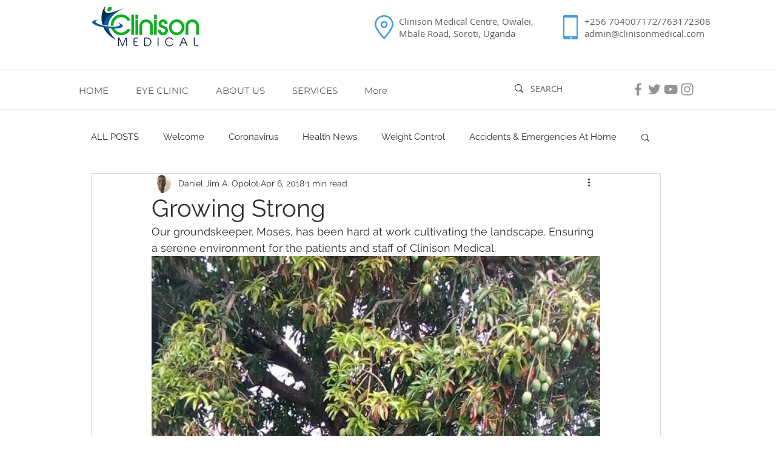

--- FILE ---
content_type: text/css; charset=utf-8
request_url: https://arnoldgarryug.gitlab.io/for-git/css/clinison.css
body_size: -6
content:
/* styles */

#comp-kdx9y58zbg { /*
    position: fixed !important;
    z-index: 100 !important;
    background-color: rgb(53 189 132 / 0%) !important; */
}
